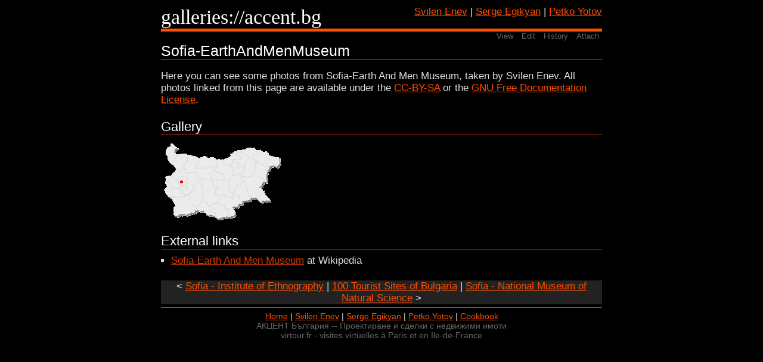

--- FILE ---
content_type: text/html; charset=UTF-8
request_url: https://galleries.accent.bg/SvilenEnev/Sofia-EarthAndMenMuseum
body_size: 2693
content:
<!DOCTYPE html PUBLIC "-//W3C//DTD XHTML 1.0 Transitional//EN" "http://www.w3.org/TR/xhtml1/DTD/xhtml1-transitional.dtd">
<html xmlns="http://www.w3.org/1999/xhtml">
<head>
<!--HTMLHeader1--><meta http-equiv='Content-Type' content='text/html; charset=utf-8' /><link rel="stylesheet" type="text/css"
  href="/common/lib/pmwiki-core.css" /><script type="text/javascript"
  src="/common/lib/pmwiki-lib.js"></script><link rel='stylesheet' 
      href='/common/lib/pmwiki.syntax.css'><script data-config="{&quot;imaps&quot;:[&quot;http:&quot;,&quot;https:&quot;,&quot;mailto:&quot;,&quot;ftp:&quot;,&quot;news:&quot;,&quot;gopher:&quot;,&quot;nap:&quot;,&quot;file:&quot;,&quot;tel:&quot;,&quot;geo:&quot;,&quot;_http:&quot;,&quot;_https:&quot;,&quot;Attach:&quot;],&quot;inputs&quot;:[&quot;range&quot;,&quot;text&quot;,&quot;submit&quot;,&quot;hidden&quot;,&quot;password&quot;,&quot;reset&quot;,&quot;file&quot;,&quot;image&quot;,&quot;email&quot;,&quot;url&quot;,&quot;tel&quot;,&quot;number&quot;,&quot;search&quot;,&quot;date&quot;,&quot;month&quot;,&quot;color&quot;,&quot;button&quot;,&quot;textarea&quot;,&quot;radio&quot;,&quot;checkbox&quot;,&quot;form&quot;,&quot;end&quot;,&quot;select-option&quot;,&quot;select&quot;,&quot;datalist-option&quot;,&quot;datalist&quot;,&quot;default&quot;,&quot;defaults&quot;,&quot;pmtoken&quot;,&quot;auth_form&quot;,&quot;e_author&quot;],&quot;conditions&quot;:[&quot;enabled&quot;,&quot;false&quot;,&quot;true&quot;,&quot;group&quot;,&quot;name&quot;,&quot;action&quot;,&quot;skin&quot;,&quot;attachments&quot;,&quot;attachment&quot;,&quot;match&quot;,&quot;authid&quot;,&quot;equal&quot;,&quot;empty&quot;,&quot;auth&quot;,&quot;exists&quot;,&quot;expr&quot;,&quot;extension_enabled&quot;,&quot;attachexists&quot;,&quot;date&quot;,&quot;ontrail&quot;],&quot;mode&quot;:&quot;2&quot;,&quot;label&quot;:&quot;Highlight&quot;,&quot;custom&quot;:[]}"
      src="/common/lib/pmwiki.syntax.js"></script>

	<title> Svilen Enev / Sofia-EarthAndMenMuseum - Galleries</title>
	<meta http-equiv='Content-Style-Type' content='text/css' />
	<link rel='stylesheet' href='/common/skins/gal/gal.css' type='text/css'/>
	<!--[if IE]>
	<style type='text/css'>
	/* http://www.svendtofte.com/code/max_width_in_ie/ */
	#globalwrapper, #autoscroll {
			width:expression( 
			document.body.clientWidth > (750/12) *
			parseInt(document.body.currentStyle.fontSize)?
				"44em":
				"auto" );
			padding:0;
   }
	</style>
	<![endif]-->

	<!--HTMLHeader--><style type='text/css'><!--.clicker { color:blue; cursor:pointer; }
--></style><style type="text/css"><!--
#outerImageContainer{ background-color: transparent !important; }
#imageContainer{ padding: 0px !important; background-color: white !important; }
#imageDataContainer{ background-color: transparent !important; line-height: 1.1em !important; }
#imageData{ padding:0 2px !important; color: white !important; }
#imageData #numberDisplay, #imageData #bottomNavClose{ padding-bottom: 0.2em !important;}
--></style>
<script type="text/javascript"><!--
var LightboxOptions = {
  overlayOpacity: 0.7,
  resizeSpeed: 10,
  borderSize: 0
//   labelImage: "Image",
//   labelOf: "de"
};
// --></script>  <meta name='robots' content='index,follow' />
<link rel='stylesheet' type='text/css' href='/pub/css/local.css' />
<link rel='stylesheet' type='text/css' href='/pub/css/SvilenEnev.css' />
<script type='text/javascript' src='/common/lib/pmwiki-utils.js?st=1768737505'
          data-config='{&quot;fullname&quot;:&quot;SvilenEnev.Sofia-EarthAndMenMuseum&quot;,&quot;sortable&quot;:1,&quot;highlight&quot;:0,&quot;copycode&quot;:&quot;&quot;,&quot;toggle&quot;:&quot;div.pmtoggle, p.pmtoggle, dl.pmtoggle dt&quot;,&quot;localtimes&quot;:0,&quot;rediquiet&quot;:0,&quot;updrop&quot;:false,&quot;pmtoc&quot;:{&quot;Enable&quot;:0,&quot;MaxLevel&quot;:6,&quot;MinNumber&quot;:3,&quot;ParentElement&quot;:&quot;&quot;,&quot;NumberedHeadings&quot;:&quot;&quot;,&quot;EnableBacklinks&quot;:0,&quot;EnableQMarkup&quot;:0,&quot;contents&quot;:&quot;Contents&quot;,&quot;hide&quot;:&quot;hide&quot;,&quot;show&quot;:&quot;show&quot;}}' data-fullname='SvilenEnev.Sofia-EarthAndMenMuseum'></script>
</head>
<body>
	<div id='globalwrapper'>
<!--PageHeaderFmt-->
<div id="siteheader">
	<div class='htitle' > 
<p><a class='sitelink' href='/'>galleries://accent.bg</a>
</p></div><div class='hlinks' > 
<p><a class='wikilink' href='https://galleries.accent.bg/SvilenEnev/SvilenEnev'>Svilen Enev</a> | <a class='wikilink' href='https://galleries.accent.bg/SergeEgikyan/SergeEgikyan'>Serge Egikyan</a> | <a class='wikilink' href='https://galleries.accent.bg/PetkoYotov/PetkoYotov'>Petko Yotov</a>
</p></div>
<p><br clear='all' />
</p>

</div>
<!--/PageHeaderFmt-->
<!--PageActionsFmt-->
<div id="wikicmds"><ul><li class='browse'><a accesskey=''  class='selflink' href='https://galleries.accent.bg/SvilenEnev/Sofia-EarthAndMenMuseum'>View</a>
</li><li class='edit'><a accesskey='e'  rel='nofollow'  class='wikilink' href='https://galleries.accent.bg/SvilenEnev/Sofia-EarthAndMenMuseum?action=edit'>Edit</a>
</li><li class='diff'><a accesskey='h'  rel='nofollow'  class='wikilink' href='https://galleries.accent.bg/SvilenEnev/Sofia-EarthAndMenMuseum?action=diff'>History</a>
</li><li class='upload'><a accesskey=''  rel='nofollow'  class='wikilink' href='https://galleries.accent.bg/SvilenEnev/Sofia-EarthAndMenMuseum?action=upload'>Attach</a>
</li></ul><div class='vspace'></div>
</div>
<!--/PageActionsFmt-->
<!--PageTitleFmt-->
	<h1 class='titlepage'>Sofia-EarthAndMenMuseum</h1>
<!--/PageTitleFmt-->
		<div id='page'>
			<div id='content'>
	<!--PageLeftFmt-->
	<!--/PageLeftFmt-->
			<div id='maincontent'>
				<div id='pagetext'>
	<!--PageText-->
<div id='wikitext'>
<p>Here you can see some photos from Sofia-Earth And Men Museum, taken by Svilen Enev. All photos linked from this page are available under the <a class='wikilink' href='https://galleries.accent.bg/Main/CC-BY-SA'>CC-BY-SA</a> or the <a class='wikilink' href='https://galleries.accent.bg/Main/GFDL'>GNU Free Documentation License</a>.
</p>
<div class='vspace'></div><h2> Gallery</h2>
<div >
<!-- TL2-20240321 --><span class="thumblist"><img class="thumbs" src="/uploads/SvilenEnev/Sofia-EarthAndMenMuseum/Karta_sofia.png" title="Karta_sofia.png: 202x134, 2k (2008-11-01 13:59:02)" alt="Karta_sofia.png: 202x134, 2k (2008-11-01 13:59:02)" width='202' height='134' border="0"/></span>
</div>
<h2>External links</h2>
<ul><li><a class='ext' href='https://en.wikipedia.org/wiki/Special:Search?go=1&amp;search=Sofia-Earth%20And%20Men%20Museum' rel='nofollow'>Sofia-Earth And Men Museum</a> at Wikipedia
</li></ul><div class='vspace'></div><div class='trail' > 
<p><span class='wikitrail'>&lt; <a class='wikilink' href='https://galleries.accent.bg/SvilenEnev/Sofia-InstituteOfEthnography'>Sofia - Institute of Ethnography</a> | <a class='wikilink' href='https://galleries.accent.bg/SvilenEnev/100TouristSitesOfBulgaria'>100 Tourist Sites of Bulgaria</a> | <a class='wikilink' href='https://galleries.accent.bg/SvilenEnev/Sofia-NationalMuseumOfNaturalScience'>Sofia - National Museum of Natural Science</a> &gt;</span>
</p></div>
</div>

				</div><!-- pagetext -->
			</div><!-- maincontent -->


			<div id='footcontent'>
	<!--PageFooterFmt-->
				<div style='clear:both;'></div>
				<div id="footer">
					<p><a class='sitelink' href='/'>Home</a> | <a class='wikilink' href='https://galleries.accent.bg/SvilenEnev/SvilenEnev'>Svilen Enev</a> | <a class='wikilink' href='https://galleries.accent.bg/SergeEgikyan/SergeEgikyan'>Serge Egikyan</a> | <a class='wikilink' href='https://galleries.accent.bg/PetkoYotov/PetkoYotov'>Petko Yotov</a> | <a class='wikilink' href='https://galleries.accent.bg/Cookbook/Cookbook'>Cookbook</a>
</p>

<!-- 					<div class='lastmod'>Page last modified on (:20081101T113924Z:)</div> -->
					<div><a class='link5ko' href="http://www.accent.bg/">АКЦЕНТ България -- Проектиране и сделки с недвижими имоти</a></div>
					<div><a class='link5ko' href="https://virtour.fr/">virtour.fr - visites virtuelles à Paris et en Ile-de-France</a></div>
				</div><!-- footer -->
	<!--/PageFooterFmt-->
			</div><!-- footcontent -->
			</div><!-- content -->
		</div><!-- page -->
	</div><!-- globalwrapper -->
<!--HTMLFooter--><script type="text/javascript" src="/common/untoggle.js"></script>

</body>
</html>


--- FILE ---
content_type: text/css
request_url: https://galleries.accent.bg/common/lib/pmwiki-core.css
body_size: 2990
content:
/*  pmwiki-core.css
**  Copyright 2009-2024 Petko Yotov www.pmwiki.org/petko
**  Copyright 2004-2009 Patrick R. Michaud pmichaud@pobox.com
**  Copyright 2006 Hagan Fox
**  
**  This file is part of PmWiki; you can redistribute it and/or modify
**  it under the terms of the GNU General Public License as published
**  by the Free Software Foundation; either version 2 of the License, or
**  (at your option) any later version.  See pmwiki.php for full details.
**  
**  These styles are intended to replace inline core styles pushed to 
**  $HTMLStylesFmt, a path towards a better Content-Security-Policy.
**  Likely to be reused by different skins. They also use CSS variables 
**  where possible to make it easier for skins to redefine them,
**  and dark theme colors.
**/


/* colors: light + dark themes */
:root {
  --pmc-text: #000;
  --pmc-bg: #fff;
  --pmc-bg1: #f8f8f8;
  
  --pmc-gray: #808080;
  --pmc-gray1: #eee;
  --pmc-gray2: #ccc;
  
  --pmc-yellow: #ff0;
  --pmc-yellow1: #ffc;
  --pmc-yellow2: #ff9;
  
  --pmc-green: #080;
  --pmc-green1: #cfc;
  --pmc-green2: #9f9;
  
  --pmc-blue: #00f;
  --pmc-blue1: #ccf;
  --pmc-shadow: rgba(0,0,0,0.25);
}

@media screen {
  html.pmDarkTheme { 
    color-scheme: dark;
    --pmc-text: #ddd;
    --pmc-bg: #121212;
    --pmc-bg1: #242424;
    
    --pmc-gray: #808080;
    --pmc-gray1: #212121;
    --pmc-gray2: #303030;
    
    --pmc-yellow: #394000;
    --pmc-yellow1: #282b00;
    --pmc-yellow2: #573900;
    
    --pmc-green: #6ad355;
    --pmc-green1: #204e25;
    --pmc-green2: #034008;
    
    --pmc-blue: #eba4ff;
    --pmc-blue1: #6e709d;
    --pmc-shadow: rgba(255, 255, 255, 0.75);
  }
}

:root {
  /* spacing */
  --pm-indent-size: 40px;
  --pm-lineheight: 1.33em;
  --pm-vspace-mtop: var(--pm-lineheight);
  --pm-framepadding: 4px;
  
  /* sizes */
  --pm-smaller: 0.8em;
  --pm-diff-smaller: 0.66em;
  
  /* links */
  --pm-createlink-bbottom: 1px dotted var(--pmc-gray);
  
  /* tables, borders */
  --pm-markuptable-border: 2px dotted var(--pmc-blue1);
  --pm-markuptable-separator: 1px solid var(--pmc-blue1);
  --pm-markuptable-padding: 10px;
  --pm-frameborder: 1px solid var(--pmc-gray2);
  --pm-frameradius: 0;

  --pm-recipecheck-color: var(--pmc-text);
  --pm-recipecheck-ok: var(--pmc-green1);
  --pm-recipecheck-check: var(--pmc-yellow1);


  --pm-faq-indent: 2em;
  --pm-faq-qmargin: 1em 0 0.75em 0;
  --pm-faqtoc-qmargin: 0.5em 0 0.5em 20px;
  --pm-toc-fsize: var(--pm-smaller);
  --pm-toc-maxheight: 40vh;
  --pm-toc-indent: 1em;
  
  --pm-timeborder: 1px dotted inherit;
  --pm-boxshadow: 2px 2px 6px -4px var(--pmc-shadow);
}

/* pmwiki.php */
ul, ol, pre, dl, p { 
  margin-top:0px; 
  margin-bottom:0px;
}
code.escaped { 
  white-space: pre; 
  text-indent: 0;
}
.vspace { 
  margin-top: var(--pm-vspace-mtop); 
}
.indent { 
  margin-left: var(--pm-indent-size); 
}
.outdent { 
  margin-left: var(--pm-indent-size); 
  text-indent: calc( -1 * var(--pm-indent-size) ); 
}

a.createlinktext { 
  text-decoration: none; 
  border-bottom: var(--pm-createlink-bbottom);
}

a.createlink { 
  text-decoration: none; 
  position: relative; 
  top: -0.5em;
  font-weight: bold; 
  font-size: smaller; 
  border-bottom: none;
}
img { 
  border:0px;
}

details.inclpages {
  display: inline-block;
}

/* simuledit.php + %note% is in the documentation */
.editconflict, .note { 
  color: var(--pmc-green); 
  font-style: italic; 
}
.editconflict { 
  margin: var(--pm-vspace-mtop) 0;
}

/* vardoc.php */
a.varlink { 
  text-decoration: none;
}

/* urlapprove.php */
.apprlink { 
  font-size: var(--pm-smaller);
}

/* stdmarkup.php */
time[title] {
  border-bottom: var(--pm-timeborder);
}

div.faq p, div.faq pre {
  margin-left: var(--pm-faq-indent);
}
div.faq p.question {
  margin: var(--pm-faq-qmargin);
  font-weight: bold;
}

div.faqtoc div.faq * {
  display: none;
}
div.faqtoc div.faq p.question {
  display: block;
  font-weight: normal;
  margin: var(--pm-faqtoc-qmargin);
  line-height: normal;
}
div.faqtoc div.faq p.question * {
  display: inline;
}

.clearboth { 
  clear: both; 
}

summary {
  cursor: pointer;
  width: fit-content;
}


/* tables */
table.markup {
  border: var(--pm-markuptable-border);
  width: 90%;
}
td.markup1, td.markup2 {
  padding-left: var(--pm-markuptable-padding);
  padding-right: var(--pm-markuptable-padding);
}
td.markup1 pre {
  white-space: pre-wrap;
}
table.vert td.markup1 {
  border-bottom: var(--pm-markuptable-separator);
}
table.horiz td.markup1 {
  width: 23em;
  border-right: var(--pm-markuptable-separator);
}
table.markup caption {
  text-align: left;
}

table.sortable th { 
  cursor: pointer;
}
table.sortable th:not(.right)::after {
  color: transparent;
  content: "\00A0\025B8";
}
table.sortable th.dir-u:not(.right)::after {
  color: inherit;
  content: "\00A0\025BE";
}
table.sortable th.dir-d:not(.right)::after {
  color: inherit;
  content: "\00A0\025B4";
}

table.sortable th.right::before {
  color: transparent;
  content: "\025B8\00A0";
}
table.sortable th.dir-u.right::before {
  color: inherit;
  content: "\025BE\00A0";
}
table.sortable th.dir-d.right::before {
  color: inherit;
  content: "\025B4\00A0";
}

table.sortable th.right:hover::before,
table.sortable th:hover::after {
  color: inherit;
}

/* In HTML5 only styles are valid for alignment */
table.center { margin-left: auto; margin-right: auto; }
table.right  { margin-left: auto; }
table.left   { margin-right: auto; }
td.left,   th.left   { text-align: left;}
td.center, th.center { text-align: center;}
td.right,  th.right  { text-align: right;}
td.top,    th.top    { vertical-align: top;}
td.bottom, th.bottom { vertical-align: bottom;}
td.middle, th.middle { vertical-align: middle;}

table.simpletable {
  border-collapse: collapse;
}
table.simpletable tbody:first-child tr:nth-child(odd),
table.simpletable thead + tbody tr:nth-child(even) {
  background-color: var(--pmc-gray1);
}
table.simpletable th {
  background-color: var(--pmc-gray2);
}
table.simpletable th, table.simpletable td {
  border: 1px solid var(--pmc-gray);
}

.noPmTOC, .PmTOCdiv:empty {
  display: none;
}
.PmTOCdiv {
  display: inline-block;
  font-size: var(--pm-smaller);
  margin-bottom: var(--pm-lineheight);
}
.PmTOCdiv summary {
  font-weight: bold;
}
.PmTOCtable {
  max-height: var(--pm-toc-maxheight);
  overflow: auto;
}
.PmTOCdiv a {
  text-decoration: none;
  display: block;
}
.pmtoc-indent1 {
  margin-left: var(--pm-toc-indent);
}
.pmtoc-indent2 {
  margin-left: calc( 2 * var(--pm-toc-indent));
}
.pmtoc-indent3 {
  margin-left: calc( 3 * var(--pm-toc-indent));
}
.pmtoc-indent4 {
  margin-left: calc( 4 * var(--pm-toc-indent));
}
.pmtoc-indent5 {
  margin-left: calc( 5 * var(--pm-toc-indent));
}
.pmtoc-indent6 {
  margin-left: calc( 6 * var(--pm-toc-indent));
}
.pmtoc-indent7 {
  margin-left: calc( 7 * var(--pm-toc-indent));
}
.back-arrow {
  text-decoration: none;
  font-weight: normal;
  font-size: 1rem;
  vertical-align: top;
}
.back-arrow:after {
  content: "^";
}


/* xlpage-utf-8.php */
.rtl, .rtl * {
  direction: rtl; 
  unicode-bidi: bidi-override;
}
.ltr, .ltr * {
  direction: ltr; 
  unicode-bidi: bidi-override;
}
.rtl .indent, .rtl.indent, .rtl .outdent, .rtl.outdent {
  margin-left: 0; 
  margin-right: var(--pm-indent-size);
}

/* diag.php */
table.recipecheck { 
  border: var(--pm-frameborder);
  padding: 4px;
}
table.recipecheck tr.ok {
  color: var(--pm-recipecheck-color);
  background-color: var(--pm-recipecheck-ok);
}
table.recipecheck tr.check {
  color: var(--pm-recipecheck-color);
  background-color: var(--pm-recipecheck-check);
}


/* pagerev.php */
.diffbox {
  border-left: 1px solid var(--pm-nnn);
  margin-top: var(--pm-lineheight);
}
.diffauthor, .diffchangesum {
  font-weight: bold;
}
.difftime {
  font-size: var(--pm-diff-smaller);
  background-color: var(--pm-gray3);
}
.difftype {
  clear: both;
  font-size: var(--pm-diff-smaller);
  font-weight: bold;
}
.diffadd {
  border-left: 5px solid var(--pmc-green2);
  padding-left: 5px;
}
.diffdel {
  border-left: 5px solid var(--pmc-yellow2);
  padding-left: 5px;
}
.diffrestore {
  clear: both;
  font-size: 66%;
  margin: 1.5em 0px;
}
.diffmarkup {
  font-family: monospace;
  white-space: pre-wrap;
}
.diffmarkup del {
  background: var(--pmc-yellow2);
  text-decoration: none;
}
.diffmarkup ins {
  background: var(--pmc-green2);
  text-decoration: none;
}
.rcplus {
  cursor:pointer; 
  opacity: 0.3;
}
.rcplus:hover {
  opacity: 1;
}
.rcreload {
  opacity: 0.3;
  font-size: 0.9rem;
  cursor: pointer;
}
.rcnew {
  background-color: var(--pmc-yellow1);
}


/* utils.php */
.pmcopycode {
  cursor: pointer;
  display: block;
  border-radius: 0.2em;
  opacity: 0.2;
  position: relative;
  z-index: 2;
}
.pmcopycode::before {
  content: "+";
  display: block;
  width: 0.8em;
  height: 0.8em;
  line-height: 0.8em;
  text-align: center;
}
.pmcopycode.copied::before {
  content: "\2714"; /*check*/
}
.pmcopycode.copied {
  background-color: var(--pmc-green2);
}
pre:hover .pmcopycode {
  opacity: 1;
}

var.labelvalue[data-value]:before {
  content: attr(data-value);
  margin: 0 .5em;
}


/* wikistyles.php */
.frame {
  border: var(--pm-frameborder);
  border-radius: var(--pm-frameradius);
  padding: var(--pm-framepadding);
  background-color: var(--pmc-bg1);
}
.lfloat {
  float: left;
  margin-right: 0.5em;
}
.rfloat {
  float: right;
  margin-left: 0.5em;
}




/* Cookbook:DarkColorScheme */


@media screen {
  html.pmDarkTheme img:not([data-darksrc]), html.pmDarkTheme video:not([data-darksrc]) {
    filter: brightness(.8) saturate(.8) contrast(1.1);
  }
  html.pmDarkTheme .onlyLightTheme,
  html:not(.pmDarkTheme) .onlyDarkTheme {
    display: none;
  }
}
@media print {
  .onlyDarkTheme {
    display: none;
  }
}

.pmToggleDarkTheme {
  cursor: pointer;
  padding: 0 .2em;
}

.pmToggleDarkTheme:before {
  content: "\25ea";
  opacity: 67%;
  font-size: 6mm;
}

.pmToggleDarkTheme:hover:before {
  opacity: 100%;
}

.darkThemeLabel {
  box-shadow: var(--pm-boxshadow);
}

.darkThemeLabel mark {
  padding: .2em .5em;
  color: inherit;
  background-color: inherit;
  filter: invert(.8);
  font-weight: bold;
}

html:not(.pmDarkToggleEnabled) .pmToggleDarkTheme:empty {
  display:none;
}



--- FILE ---
content_type: text/css
request_url: https://galleries.accent.bg/common/skins/gal/gal.css
body_size: 1672
content:
/* grease/grease.css
 *
 * See PHP for credits and license
 */
html {
  margin: 0;
  padding: 0;
}
body {
  font-family: sans-serif;
/*   font-size: x-small; */
  color: #dddddd;
  background-color: #000000;
  margin: 10px;
  padding: 0;
}



#globalwrapper { /* scale back up to a sane default */
  font-size: 105%;
/*   width: 44em; */
/*   border: 1px solid #ddd; */
	max-width: 44em;
	margin: 0 auto;
	padding: 0;
	float: none;
	height: 1%; /* workaround for various ie float bugs */
}

h1, h2, h3, h4, .sidehead {color:white; font-weight: normal; }

h2, h3, h4 { margin-bottom: .4em; }

h1.titlepage {
  margin: 18px 0 0 0;
  padding: 0;
/*   font-variant: small-caps; */
/*   letter-spacing: 0.15em; */
/*   font-family: sans; */
/*   color:darkred; */
  border-bottom: 1px solid #FE4E00;
  font-size: 150%;
}

#content h1 { font-size: 150%; border-bottom: 1px solid #D53A00; }
#content h2 { font-size: 132%; border-bottom: 1px solid #D53A00;}
#content h3 { font-size: 116%; border-bottom: 1px dashed #D53A00;}
#content h4 { font-size: 108%; border-bottom: 1px dotted #D53A00; }
#content h5 { font-size: 100%; }
#content h6 { font-size: 80%;  }


#page {
  /*border: 1px solid red;*/
  clear: left;
  margin: 0;
  padding: 0;
  float: none;
  height: 0.1%; /* workaround for various ie float bugs */
}

#content {
  /*border: 1px solid blue;*/
  padding: 0;
  margin: 1em 0 0 0;
  position: relative;
  height: 1%; /* workaround for various ie float bugs */
}

/*
#D53A00
#FE4E00
*/


#maincontent {
  /*border: 1px solid green;*/
/*
  position: absolute;
  top: 0;
  left: 0;
*/
  float: left;
  width: 100%;
  padding: 0;
/*   margin-top: 0; */
  /*overflow: hidden;*/
/*   margin: 0 6px 1em 6px; */
}


#footcontent {
  /*border: 1px solid purple;*/
}

#pagetext {
  position: static;
}

#pagetext ul { margin:0; padding: 0 0 0 1em; }
#pagetext ul li { list-style-type: square; }

input.sidebox { width:95%; }


hr {
  margin-top: 1em;
  height: 1px;
  background-color: #D53A00;
  color: #D53A00;
}

#footer {
  padding: .4em 0;
  margin: .4em 0;
  text-align: center;
  font-size: smaller;
  border-top: 1px solid #D53A00;

}
#footer ul {
  margin-left: 0;
  padding-left: 0;
  display: inline;
}
#footer ul li {
  display: inline;
}

code { /*background-color: #f9f9f9;*/ }
pre {
  clear: none;
  padding: 1em;
  color: #cccccc;
  /*background-color: #f9f9f9;*/
  line-height: 1.1em;
  width: 98.5%;
  overflow: auto;
  border: 1px dotted #ddd;
}

a:link { color: #FE4E00; }
a:visited { color: #D53A00; }
a.urllink, a.ext {
/*   background: url(external.png) center right no-repeat; */
/*   padding-right: 13px; */
  color: #D53A00;
  
}
a.ext:visited {color: #D53A00;}
a.mail {
/*   background: url(mail.gif) center right no-repeat; */
/*   padding-right: 18px; */
}
a.createlinktext {
  border-bottom: 1px dotted #ddd;
  text-decoration: none;
}
a.createlink {
  position: static;
}
a.createlink img {
  margin-left: 2px;
  vertical-align:  middle;
}
.frame .urllink,
.frame .attachlink,
.wikilink .urllink,
.wikilink .attachlink {
  background: none;
  padding: 0;
}
#wikitext {
  position: relative;
}

#wikiedit textarea {
  margin-top: 0.5em;
  padding: 0;
  width: 100%;
}

.txtmode {display: none;}
.lastmod {color:#444444;}
a.link5ko {color:#666666; text-decoration: none;}
a.link5ko:hover { color: #FE4E00; text-decoration: underline;}

/* dl dd { font-weight: bold; } */

dl.dlcol dt { float:left; padding-right:0.5em; font-weight: normal; }
dl.dlcol dd { margin-left:13em; }


/* span.wikitrail, */
div.trail {
	background-color:#222222; text-align: center; }

img.thumbs {
 border:1px solid #dddddd; margin:2px; padding:4px; vertical-align: middle; }
img.thumbs:hover, table.thumbtable td.thumbtd div.img:hover {
 border:1px solid red; }
table.thumbtable img.thumbs { border: 0; padding:0; }
table.thumbtable td.thumbtd {  margin:4px; padding:2px;}
table.thumbtable td.thumbtd:hover { border-color:red; }
table.thumbtable { border:1px solid #cccccc; }
table.thumbtable td.thumbtd div.img {
 border: 1px solid #dddddd; text-align: center;}
.caption {
 font-size:.8em; overflow:hidden; padding:0px; line-height:1.1em;}
img.current, table.thumbtable td.thumbtd div.current {
 border-color: #ff0000;}


.attachtable td { padding: 0 .6em; font-size:.9em; border-right:1px solid #eeeeee; border-bottom:1px solid #eeeeee;}
.attachtable .del, .attachtable .del a { color: #cccccc; text-decoration: none;}
.attachtable .titlerow
{
	color: #cccccc;
	font-style: italic;
	font-size: 0.8em;
}


.mini { margin: 2px; border: 1px solid #dddddd; }
.miniF, .miniH {display:block;}
/* .miniH { font-weight: bold; } */

a.attachlink { color: #D53A00; }

#wikicmds { 
  float:right; white-space:nowrap; 
  font-family:Verdana,sans-serif; font-size:80%; 
}
#wikicmds ul { list-style:none; margin:0px; padding:0px; }
#wikicmds li { display:inline; margin:0px 5px; }
#wikicmds li a { text-decoration:none; color: #666666; border:none; }
#wikicmds li a.createlink { display:none; }
#wikicmds li a:hover { text-decoration:underline; color:#dddddd; }
#wikicmds li.editwhite a { text-decoration:none; color:black; border:none; }
#wikicmds li a.createlink { display:none; }
#wikicmds li.editwhite a:hover { text-decoration:underline; color:#222222; }

#siteheader { border-bottom: 5px solid #FE4E00; }

#siteheader .htitle { font: 2em bold; float:left; }
#siteheader .htitle a { color: white; text-decoration: none;  }
#siteheader .htitle a:hover { text-decoration: underline;  }
#siteheader .hlinks { float:right; }



--- FILE ---
content_type: text/css
request_url: https://galleries.accent.bg/pub/css/local.css
body_size: 51
content:
/* Sortable tables */
table.sortable thead {
    background-color:#eee;
    color:#666666;
    font-weight: bold;
    cursor: default;
}
/* #AutoTOC {float: right;} */


--- FILE ---
content_type: text/css
request_url: https://galleries.accent.bg/pub/css/SvilenEnev.css
body_size: 124
content:







img.thumbs { border:0; margin:2px; padding:0px; vertical-align: middle; }
img.thumbs:hover, table.thumbtable td.thumbtd div.img:hover { border:0; }

table.thumbtable img.thumbs { border: 0; padding:0; }

table.thumbtable td.thumbtd {  margin:2px; padding:0px;}
table.thumbtable td.thumbtd:hover { border:0; }
table.thumbtable { border:0 }
table.thumbtable td.thumbtd div.img { border: 0; text-align:center;}
table.thumbtable td.thumbtd div.caption { font-size:.8em; overflow:hidden; padding:0px; line-height:1.1em;}




--- FILE ---
content_type: application/javascript
request_url: https://galleries.accent.bg/common/untoggle.js
body_size: 445
content:
/*
  UnToggle, the unobtrusive show/hide toggle implementation for PmWiki

  Original JavaScript by BonRouge : bonrouge.com/br.php?page=togglit

  Adapted for PmWiki in 2009-2013 by Petko Yotov http://5ko.fr
*/
function toggleNext(el) {
 var nex=el.nextSibling;
 while(nex.nodeType != 1) nex=nex.nextSibling;
 nex.style.display=((nex.style.display=="none") ? "block" : "none");
}

function getElementsByTagAndClassName(tag,cname) {
 var tags=document.getElementsByTagName(tag);
 var cEls=new Array();
 for (i=0; i<tags.length; i++) {
  var rE = new RegExp("(^|\\s)" + cname + "(\\s|$)");
   if (cname=='' || rE.test(tags[i].className)) {
   cEls.push(tags[i]);
   }
  }
 return cEls;
}
function toggleNextByTagAndClassName(tag,cname) {
 var ccn="clicker";
 clickers=getElementsByTagAndClassName(tag,cname);
 for (i=0; i<clickers.length; i++) {
  clickers[i].className+=" "+ccn;
  clickers[i].onclick=function() {toggleNext(this)}
  toggleNext(clickers[i]);
 }
}

toggleNextByTagAndClassName("div",'toggle');
toggleNextByTagAndClassName("dt",'toggle');
toggleNextByTagAndClassName("h6",'');


